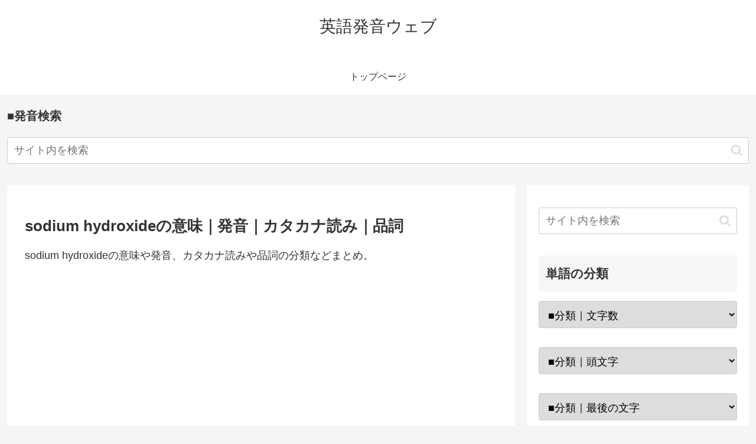

--- FILE ---
content_type: text/html; charset=utf-8
request_url: https://www.google.com/recaptcha/api2/aframe
body_size: 267
content:
<!DOCTYPE HTML><html><head><meta http-equiv="content-type" content="text/html; charset=UTF-8"></head><body><script nonce="IF4wTT0yW9B3_62EDuvl9g">/** Anti-fraud and anti-abuse applications only. See google.com/recaptcha */ try{var clients={'sodar':'https://pagead2.googlesyndication.com/pagead/sodar?'};window.addEventListener("message",function(a){try{if(a.source===window.parent){var b=JSON.parse(a.data);var c=clients[b['id']];if(c){var d=document.createElement('img');d.src=c+b['params']+'&rc='+(localStorage.getItem("rc::a")?sessionStorage.getItem("rc::b"):"");window.document.body.appendChild(d);sessionStorage.setItem("rc::e",parseInt(sessionStorage.getItem("rc::e")||0)+1);localStorage.setItem("rc::h",'1769439321803');}}}catch(b){}});window.parent.postMessage("_grecaptcha_ready", "*");}catch(b){}</script></body></html>